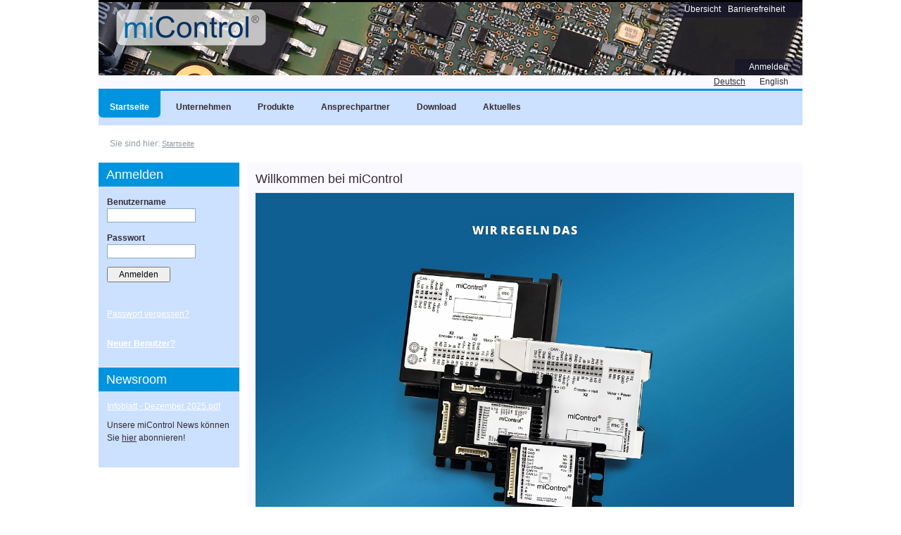

--- FILE ---
content_type: text/html;charset=utf-8
request_url: https://micontrol.de/de?set_language=de
body_size: 5072
content:
<!DOCTYPE html>
<html xmlns="http://www.w3.org/1999/xhtml" lang="en" xml:lang="en"><head><meta http-equiv="Content-Type" content="text/html; charset=utf-8" /><meta name="generator" content="Plone - http://plone.org" /><meta name="viewport" content="width=device-width" /><base href="https://micontrol.de/de/copy_of_willkommen-bei-micontrol_default" /><title>Willkommen bei miControl  — Deutsch</title><link rel="canonical" href="https://micontrol.de/de" /><link rel="apple-touch-icon" href="https://micontrol.de/touch_icon.png" /><link rel="search" href="https://micontrol.de/de/@@search" title="Website durchsuchen" /><style type="text/css" media="all">@import url(https://micontrol.de/portal_css/Sunburst%20Theme/resourcejquery-cachekey-18d8314833de38dc145f4f563a47c93b.css);</style><style type="text/css" media="screen">@import url(https://micontrol.de/portal_css/Sunburst%20Theme/kuputabs-cachekey-5fed50d2dbd46a8e66de270b13d94893.css);</style><style type="text/css" media="all">@import url(https://micontrol.de/portal_css/Sunburst%20Theme/faceted_view-cachekey-918e3d3b53063f59ebf90921018b4281.css);</style><style type="text/css">@import url(https://micontrol.de/portal_css/Sunburst%20Theme/resourcedrop_down-cachekey-088d9893f17a7aaee20603f2f9038436.css);</style><script type="text/javascript" src="https://micontrol.de/portal_javascripts/Sunburst%20Theme/resourceplone.app.jquery-cachekey-ab075240a79ecdeb89611746ab735065.js"></script><script type="text/javascript" src="https://micontrol.de/portal_javascripts/Sunburst%20Theme/sarissa-cachekey-391c2fb7bb95c41a5ee20be38f32b365.js"></script><script type="text/javascript" src="https://micontrol.de/portal_javascripts/Sunburst%20Theme/kuputabs.js"></script><script type="text/javascript" src="https://micontrol.de/portal_javascripts/Sunburst%20Theme/collective.js.jqueryui.custom.min-cachekey-050ea14c8cb8c53ac477f3d060db94cb.js"></script><script type="text/javascript" src="https://micontrol.de/portal_javascripts/Sunburst%20Theme/faceted_view-cachekey-ee31dff7e34f83baac1b79132051ac5d.js"></script><script type="text/javascript">
        jQuery(function($){
            if (typeof($.datepicker) != "undefined"){
              $.datepicker.setDefaults(
                jQuery.extend($.datepicker.regional['de'],
                {dateFormat: 'dd.mm.yy'}));
            }
        });
        </script><link rel="stylesheet" type="text/css" href="/++theme++sunrain/css/rain.css" /><link rel="shortcut icon" type="image/x-icon" href="/++theme++sunrain/images/favicon.ico" /><!--[if lte IE 7]>
       <link rel="stylesheet" href="/++theme++sunrain/css/IEFixes.css" media="all" type="text/css" />
      <![endif]--><style type="text/css" media="screen">
  #portal-header {
    background-image:url(https://micontrol.de/topimage);
    }
</style><link rel="stylesheet" type="text/css" media="all" href="https://micontrol.de/portal_css/Sunburst%20Theme/ploneCustom-cachekey-f8d25441828cf41f72a45965063736f8.css" /></head><body class="sunrain template-document_view portaltype-document site-de section-copy_of_willkommen-bei-micontrol_default icons-on userrole-anonymous" dir="ltr"><div id="visual-portal-wrapper">

     <div id="portal-top" class="row">

         <div id="portal-header"><p class="hiddenStructure">
  <a accesskey="2" href="https://micontrol.de/de?set_language=de#content">Direkt zum Inhalt</a> |

  <a accesskey="6" href="https://micontrol.de/de?set_language=de#portal-globalnav">Direkt zur Navigation</a>
</p>

              <div id="portal-searchbox">
<!--
    <form id="searchGadget_form"
          action="@@search"
          tal:attributes="action string:${navigation_root_url}/@@search;
                          id string:${search_input_id}_form;">

        <div class="LSBox">
        <label class="hiddenStructure"
               tal:attributes="for search_input_id"
               i18n:translate="text_search">Search Site</label>

        <input name="SearchableText"
               type="text"
               size="18"
               value=""
               title="Search Site"
               placeholder="Search Site"
               accesskey="4"
               i18n:attributes="title title_search_site;
                                placeholder title_search_site"
               tal:attributes="value request/form/SearchableText|nothing;
                               id search_input_id"
               class="searchField" />

        <input class="searchButton"
               type="submit"
               value="Search"
               i18n:attributes="value label_search;" />

        <div class="searchSection">
            <input id="searchbox_currentfolder_only"
                   class="noborder"
                   type="checkbox"
                   name="path"
                   tal:attributes="value view/folder_path;
                                   checked request/form/path|nothing"
                   />
            <label for="searchbox_currentfolder_only"
                   i18n:translate="label_searchbox_currentfolder_only"
                   style="cursor: pointer">
                only in current section
            </label>
        </div>

        <div class="LSResult" id="LSResult"><div class="LSShadow" id="LSShadow"></div></div>
        </div>
    </form>

    <div id="portal-advanced-search"
         class="hiddenStructure">
        <a href="#"
           tal:attributes="href string:${navigation_root_url}/@@search"
           i18n:translate="label_advanced_search"
           accesskey="5">
            Advanced Search&hellip;
        </a>
    </div>
-->
</div>




          <ul id="portal-siteactions"><li id="siteaction-sitemap"><a href="https://micontrol.de/de/sitemap" accesskey="3" title="Übersicht">Übersicht</a></li>
    <li id="siteaction-accessibility"><a href="https://micontrol.de/de/accessibility-info" accesskey="0" title="Barrierefreiheit">Barrierefreiheit</a></li>
</ul><a id="portal-logo" title="Deutsch" accesskey="1" href="https://micontrol.de/de">
    <img src="https://micontrol.de/logo.png" alt="miControl® Portal" title="miControl® Portal" height="52" width="213" /></a>

            <span id="portal-slogan"></span>

          <div id="portal-personaltools-wrapper">

<p class="hiddenStructure">Benutzerspezifische Werkzeuge</p>



<ul class="actionMenu deactivated" id="portal-personaltools"><li id="anon-personalbar">
    
        <a href="https://micontrol.de/de/login" id="personaltools-login">Anmelden</a>
    
  </li>
</ul></div>

          <div class="themeComment visualNoPrint"> This is SunRain Plone Theme2</div>

        </div>

          <ul id="portal-languageselector"><li class="language-en">
        <a href="https://micontrol.de/en?set_language=en" title="English">English</a>
    </li>
    
    
    <li class="currentLanguage language-de">
        <a href="https://micontrol.de/de?set_language=de" title="Deutsch">Deutsch</a>
    </li>
    
</ul><p class="hiddenStructure">Sektionen</p><ul id="theme-globalnav"><li class="selected" id="portaltab-index_html-level1"><a href="https://micontrol.de/de" title=""><span>Startseite</span></a></li><li class="plain" id="portaltab-ueber-uns-level1"><a href="https://micontrol.de/de/ueber-uns" class="hasChildrens" title=""><span>Unternehmen</span></a><ul class="globalSectionsLevel1"><li class="plain" id="portaltab-philosophie-level2"><a href="https://micontrol.de/de/ueber-uns/philosophie" title=""><span>Philosophie</span></a></li><li class="plain" id="portaltab-news-level2"><a href="https://micontrol.de/de/ueber-uns/news" title=""><span>miControl Info- &amp; News</span></a></li><li class="plain" id="portaltab-info_news_archive-level2"><a href="https://micontrol.de/de/ueber-uns/info_news_archive" title=""><span>Info- &amp; News-Archiv</span></a></li><li class="plain" id="portaltab-galerie-level2"><a href="https://micontrol.de/de/ueber-uns/galerie" title=""><span>Galerie</span></a></li></ul></li><li class="plain" id="portaltab-products-level1"><a href="https://micontrol.de/de/products" class="hasChildrens" title="Beinhaltet die miControl-Produkte"><span>Produkte</span></a><ul class="globalSectionsLevel1"><li class="plain" id="portaltab-deviceoverview-level2"><a href="https://micontrol.de/de/products/deviceoverview" title=""><span>Geräteübersicht</span></a></li><li class="plain" id="portaltab-copy2_of_deviceoverview-level2"><a href="https://micontrol.de/de/products/copy2_of_deviceoverview" title=""><span>Produktübersicht</span></a></li><li class="plain" id="portaltab-produktsuche-level2"><a href="../../de/product_search" title=""><span>Produktsuche</span></a></li><li class="plain" id="portaltab-antriebsregler-level2"><a href="https://micontrol.de/de/products/antriebsregler" title=""><span>Antriebsregler</span></a></li><li class="plain" id="portaltab-bremschopper-level2"><a href="../../de/products/overviews/deviceoverview_mcer-lx" title=""><span>Bremschopper</span></a></li><li class="plain" id="portaltab-i-o-module-level2"><a href="../../de/products/overviews/deviceoverview_mcio" title=""><span>I/O-Module</span></a></li><li class="plain" id="portaltab-gateways-level2"><a href="../../de/products/overviews/deviceoverview_mican" title=""><span>Gateways</span></a></li></ul></li><li class="plain" id="portaltab-ansprechpartner-level1"><a href="https://micontrol.de/de/ansprechpartner" class="hasChildrens" title=""><span>Ansprechpartner</span></a><ul class="globalSectionsLevel1"><li class="plain" id="portaltab-micontrol-level2"><a href="https://micontrol.de/de/ansprechpartner/micontrol" title=""><span>miControl GmbH</span></a></li><li class="plain" id="portaltab-ausland-level2"><a href="https://micontrol.de/de/ansprechpartner/ausland" title=""><span>Vertriebspartner Ausland</span></a></li></ul></li><li class="plain" id="portaltab-download-level1"><a href="https://micontrol.de/de/download" class="hasChildrens" title=""><span>Download</span></a><ul class="globalSectionsLevel1"><li class="plain" id="portaltab-support-form-info-level2"><a href="https://micontrol.de/de/download/support-form-info" title="Bitte vor Anfragen ausfüllen"><span>Supportanfrageformular</span></a></li><li class="plain" id="portaltab-remote-support-level2"><a href="https://micontrol.de/de/download/remote-support" title=""><span>Remote Support</span></a></li><li class="plain" id="portaltab-videos-level2"><a href="https://micontrol.de/de/download/videos" title=""><span>Videos</span></a></li><li class="plain" id="portaltab-Sicherheitshandbuch_version_16-level2"><a href="https://micontrol.de/de/download/Sicherheitshandbuch_version_16/view" title="Version 16"><span>Sicherheitshandbuch für Safe Torque Off (STO) </span></a></li><li class="plain" id="portaltab-zertifikate-seite-level2"><a href="https://micontrol.de/de/download/zertifikate-seite" title=""><span>Zertifikate</span></a></li></ul></li><li class="plain" id="portaltab-aktuelles-level1"><a href="https://micontrol.de/de/aktuelles" title=""><span>Aktuelles</span></a></li></ul><dl id="subscribe-links"><dd class="subsribeWrapper">
              </dd>
          </dl><div id="portal-breadcrumbs">

    <span id="breadcrumbs-you-are-here">Sie sind hier:</span>
    <span id="breadcrumbs-home">
        <a href="https://micontrol.de/de">Startseite</a>
        
    </span>

</div>

    </div>

      <div id="portal-columns" class="row">

            <div id="portal-column-content" class="cell width-3:4 position-1:4">

            <div id="viewlet-above-content">
</div>

            
                

                    

                    

    <dl class="portalMessage info" id="kssPortalMessage" style="display:none"><dt>Info</dt>
        <dd></dd>
    </dl><div id="content">

                            

                            

                             <div id="viewlet-above-content-title"></div>
                             
                                 
                                 
            
                <h1 id="parent-fieldname-title" class="documentFirstHeading">
                    Willkommen bei miControl 
                </h1>
            
            
        
                             
                             <div id="viewlet-below-content-title"></div>

                             
                                 
                                 
            
                
            
            
        
                             

                             <div id="viewlet-above-content-body">

</div>
                             <div id="content-core">
                                 
    
        
        <div class="" id="parent-fieldname-text-ff768267b8234f20b78e1a3c7a7d0d0c">
            <div align="center"><img src="https://micontrol.de/mc_files/images/icons/main_splash_de.jpg" alt="miccontrol main de.png" class="image-inline" title="main_splash_de.jpg" /></div>
            
        </div>
    
    

                             </div>
                             <div id="viewlet-below-content-body">




    <div class="visualClear"><!-- --></div>

    <div class="documentActions">
        

            <p class="hiddenStructure">Artikelaktionen</p>

            <ul><li id="document-action-print">
                      <a href="javascript:this.print();" title="">Drucken</a>
                  </li>
            </ul></div>

</div>

                            
                        </div>
                    

                    
                
            

            <div id="viewlet-below-content">



</div>
        </div>

                <div id="portal-column-one" class="cell width-1:4 position-0">
            
                
<div class="portletWrapper" data-portlethash="706c6f6e652e6c656674636f6c756d6e0a636f6e746578740a2f6d69436f6e74726f6c2f64652f636f70795f6f665f77696c6c6b6f6d6d656e2d6265692d6d69636f6e74726f6c5f64656661756c740a6c6162656c5f6c6f675f696e" id="portletwrapper-706c6f6e652e6c656674636f6c756d6e0a636f6e746578740a2f6d69436f6e74726f6c2f64652f636f70795f6f665f77696c6c6b6f6d6d656e2d6265692d6d69636f6e74726f6c5f64656661756c740a6c6162656c5f6c6f675f696e">

<dl class="portlet portletLogin"><dt class="portletHeader">
        <span class="portletTopLeft"></span>
        <a href="https://micontrol.de/login_form" class="tile">Anmelden</a>
        <span class="portletTopRight"></span>
    </dt>

    <dd class="portletItem odd">
        <form action="https://micontrol.de/login_form" id="loginform" method="post">

            <div>
                <input type="hidden" name="form.submitted" value="1" /><input type="hidden" name="came_from" value="https://micontrol.de/de?set_language=de" /><input type="hidden" name="js_enabled" id="js_enabled" value="0" /><input type="hidden" name="cookies_enabled" id="cookies_enabled" value="" /><input type="hidden" name="login_name" id="login_name" value="" /><input type="hidden" name="pwd_empty" id="pwd_empty" value="0" /></div>

            <div class="field">

              
                <label for="__ac_name">Benutzername</label>
                <br /><input type="text" size="10" alt="Benutzername" name="__ac_name" value="" id="__ac_name" /></div>

            <div class="field">
                <label for="__ac_password">Passwort</label>
                <br /><input type="password" size="10" alt="Passwort" name="__ac_password" id="__ac_password" /></div>

            <div class="cookiesMessage portalMessage" style="display:none">Die Verwendung von Cookies ist nicht erlaubt. Sie müssen Cookies erlauben, bevor Sie sich anmelden können.</div>

            <div class="formControls">

                <input class="context" type="submit" name="submit" value="Anmelden" alt="Anmelden" /></div>
        </form>
    </dd>

    <dd class="portletItem even">
        <a href="https://micontrol.de/mail_password_form" class="tile">
           <img src="https://micontrol.de/info_icon.png" alt="" title="" height="16" width="16" />
           Passwort vergessen?
        </a>
    </dd>

    <dd class="portletItem even">
               <strong>
                  <a href="./download/Registrierungsinfo">Neuer Benutzer?</a>
                  
               </strong>
    </dd>

    
</dl></div>

<div class="portletWrapper" data-portlethash="706c6f6e652e6c656674636f6c756d6e0a636f6e746578740a2f6d69436f6e74726f6c2f64652f636f70795f6f665f77696c6c6b6f6d6d656e2d6265692d6d69636f6e74726f6c5f64656661756c740a706f72746c65745f737461746963" id="[base64]">
<dl class="portlet portletStaticText portlet-static-newsroom"><dt class="portletHeader">
        <span class="portletTopLeft"></span>
        <span>
           Newsroom
        </span>
        <span class="portletTopRight"></span>
    </dt>

    <dd class="portletItem odd">
        <p><span><span><a title="" href="https://micontrol.de/de/ueber-uns/news_archiv/infoblatt_dezember_2025" class="internal-link" target="_self">Infoblatt - Dezember 2025.pdf</a></span></span></p>
<p>Unsere miControl News können Sie <a style="color: #332c34; " href="https://micontrol.de/de/de/ueber-uns/news"><span>hier</span></a> abonnieren!</p>
        
            <span class="portletBottomLeft"></span>
            <span class="portletBottomRight"></span>
        
    </dd>
    
    

</dl></div>




            
        </div>


                
     </div>

    <div id="portal-footer-wrapper" class="row">
        <div class="cell width-full position-0">
            <div id="portal-footer" style="border-top: 0px !important; margin: 0px !important;">
  <style>
  .theme-globalnav {
    float: left;
    width: 100%;
    display: block;
    position: relative;
    font-weight: bold;
    background-color: #cce0ff;
    border-top: 3px solid #0094de;
    clear: both;
    padding: 0 0 11px 0;
    white-space: normal;
    margin: 0px 0px 5px 0px;
  }
  .theme-globalnav > li {
    display: inline-block;
    margin: 0 0.5em 0 0;
    position: relative;
    white-space: nowrap;
  }
  .theme-globalnav li:hover a {
    color: #ffffff;
    background-color: #0094de;
  }
  .theme-globalnav li a {
    color: #332c34;
    display: inline-block;
    padding: 16px 16px 8px 16px;
    position: relative;
    -moz-border-radius: 0 0 6px 6px;
    -webkit-border-radius: 0 0 6px 6px;
    border-radius: 0 0 6px 6px;
    text-decoration: none;
  }
  </style><ul class="theme-globalnav"><li class="plain portaltab"><a title="" href="https://micontrol.de/de/anfahrt"><span>Anreise</span></a></li>
    <li class="plain portaltab"><a title="" href="https://micontrol.de/de/jobs"><span>Jobs &amp; Karriere</span></a></li>
	
    <li class="plain portaltab"><a title="" href="https://micontrol.de/de/impressum"><span>Impressum</span></a></li>
    
	
    <li class="plain portaltab"><a title="" href="https://micontrol.de/de/datenschutzerklaerung"><span>Datenschutzerklärung</span></a></li>
    

    <li class="plain portaltab"><a title="" href="https://micontrol.de/de/electronics-disposal"><span>Elektroentsorgung</span></a></li>
  </ul><div style="margin: 10px; 0px;">
    
    <acronym title="Copyright">Copyright ©</acronym> 1997 - 2026 by the
    <a href="http://www.miControl.de">
    <b><span style="color: rgb(23, 97, 171);">mi</span><span style="color: rgb(0, 15, 117);">Control</span></b><sup style="color: rgb(122, 125, 128);">®</sup></a>
  </div>
</div>

</div>
    </div>
   </div></body></html>

--- FILE ---
content_type: text/css; charset=utf-8
request_url: https://micontrol.de/++theme++sunrain/css/rain.css
body_size: 10714
content:
@media screen {

/*---------- RESET ----------*/
body,div,dl,dt,dd,ul,ol,li,h1,h2,h3,h4,h5,h6,pre,form,fieldset,textarea,p,blockquote,th,td { 
  margin:0;
  padding:0;
  }
table {
  border-collapse:collapse;
  border-spacing:0;
  }
fieldset,img { 
  border:0;
  }
address,caption,cite,code,dfn,em,strong,th,var {
  font-style:normal;
  font-weight:normal;
  }
ol,ul {
  list-style:none;
  }
caption,th {
  text-align:left;
  }
h1,h2,h3,h4,h5,h6 {
  font-size:100%;
  font-weight:normal;
  }
q:before,q:after {
  content:'';
  }
abbr,acronym {
  border:0;
  }

/*---------- LAYOUT ----------*/
div.row {
  float: left;
  width: 100%;
  display: block;
  position: relative;
}
div.cell {
  position: relative;
  float: left;
  left: 100%;
}

/*----- WIDTH CLASSES. -----*/
/*----- For a given cell width -----*/ 
div.width-1  { width:  5.3125% }
div.width-2  { width: 11.625% }
div.width-3  { width: 17.9375% }
div.width-4  { width: 24.25% }
div.width-5  { width: 30.5625% }
div.width-6  { width: 36.875% }
div.width-7  { width: 43.1875% }
div.width-8  { width: 49.5% }
div.width-9  { width: 55.8125% }
div.width-10 { width: 62.125% }
div.width-11 { width: 68.4375% }
div.width-12 { width: 74.75% }
div.width-13 { width: 81.0625% }
div.width-14 { width: 87.375% }
div.width-15 { width: 93.6875% }
div.width-16 { width: 100% }

/*----- Positioning classes -----*/ 
div.position-0  { margin-left: -100% }
div.position-1  { margin-left: -93.75% }
div.position-2  { margin-left: -87.5%  }
div.position-3  { margin-left: -81.08% }
div.position-4  { margin-left: -74.75% }
div.position-5  { margin-left: -68.5% }
div.position-6  { margin-left: -62.1% }
div.position-7  { margin-left: -55.9% }
div.position-8  { margin-left: -49.45% }
div.position-9  { margin-left: -43.18% }
div.position-10 { margin-left: -36.87% }
div.position-11 { margin-left: -30.56% }
div.position-12 { margin-left: -24.24% }
div.position-13 { margin-left: -17.93% }
div.position-14 { margin-left: -11.62% }
div.position-15 { margin-left:  -5.31% }

/* Convenience classes — ¼, ½, ¾ widths and ¼, ½, ¾ positions. 
   Not strictly necessary. */
div.width-1\3a 2 { width:    49.5% } /* .width-1:2 */
div.width-1\3a 4 { width:    24.3% } /* .width-1:4 */
div.width-3\3a 4 { width:    74.7% } /* .width-3:4 */
div.position-1\3a 4 {margin-left:    -74.65% } /* .position-1:4 */
div.position-1\3a 2 {margin-left:    -49.45% } /* .position-1:2 */
div.position-3\3a 4 {margin-left:    -24.25% } /* .position-3:4 */


/* Special classes for ?, ? widths and ?, ? positions. 
These do not strictly conform to the grid, but are useful for certain layouts. */
div.width-1\3a 3 { width: 32.66%; } /* .width-1:3 */
div.width-2\3a 3 { width: 66.4%; } /* .width-2:3 */
div.position-1\3a 3 {margin-left: -66.35%;} /* .position-1:3 */
div.position-2\3a 3 {margin-left: -32.65%;} /* .position-2:3 */

/* Full/leftmost are useful synonyms for full width and leftmost positioning */
div.position-leftmost  { margin-left: -100%   }
div.width-full { width: 100% }

/* Define classes for 1/5ths and 1/6ths widths and positions. */
div.width-1\3a 5 { width:    19.2%; } /* .width-1:5 */
div.position-1\3a 5 {margin-left:    -79.8%;} /* .position-1:5 */
div.position-2\3a 5 {margin-left:    -59.6%;} /* .position-2:5 */
div.position-3\3a 5 {margin-left:    -39.4%;} /* .position-3:5 */
div.position-4\3a 5 {margin-left:    -19.15%;} /* .position-4:5 */

div.width-1\3a 6 { width:    15.8333%; } /* .width-1:6 */
div.position-1\3a 6 {margin-left:    -83.16%;} /* .position-1:6 */
div.position-5\3a 6 {margin-left:    -15.83%;} /* .position-5:6 */

/*---------- PORTAL COLUMNS ----------=*/
#portal-column-content.position-0 {
  margin-left:-100%;
  }
#portal-column-content.width-1\3a 2 {
  width:52.8%;
  }
#portal-column-content.position-1\3a 4 {
  margin-left:-78.9%;
  }
#portal-column-content.width-3\3a 4 {
  width:78.9%;
  }
#portal-column-content.width-3\3a 4.position-0 {
  width:73.9%;
  }
#portal-column-one {
  margin-left:-100%;
  width:20%;
  }
#portal-column-two {
  margin-left:-25%;
  width:25%;
  }
.cell.red {
  background-color: #CCCCCC;
    padding: 1em 0;
    text-align: center;
  }
.grid-background .row {
  margin-bottom: 1em;
  }
/*---------- PORTAL CONTENT ----------*/
body {
  background-color:#fff;
  color:#332c34;
  font:75% Tahoma,Geneva,sans-serif;
  }
a:link {
  color:#0094de;
  }
a:visited {
  color:#a297e0;
  }
p {
  line-height:1.5em;
  margin:0 0 0.75em;
  }
ol {
  list-style-type:decimal;
  margin:0 0 18px 27px;
  }
img {
  vertical-align:text-bottom;
  }
#content img,
.portletStaticText img {
  height:auto;
  max-width:100%;
  width:auto; /*fix to IE8*/
  }
li {
  margin-bottom:0.5em;
  }
#content li ul,
#content li ol {
  margin-top:0;
  margin-bottom:0;
  }
dl {
  margin:0 0 1em;
  }
dt {
  font-weight:bold;
  }
dd {
  line-height:1.5em;
  margin:0 0 0.5em 27px;
  }
strong {
  font-weight:bold;
  }
pre {
  background-color:#222;
  color:#fff;
  font-size:12px;
  font-family:monospace;
  margin-bottom:1em;
  padding:1em;
  overflow-x:auto;
  }
#content {
  background-color:#f9f9ff;
  clear:both;
  line-height:1.5em;
  padding:1em 1em 2em;
  }
h1 {
  border-bottom:0;
  font-size:1.5em;
  line-height:1.23em;
  margin-bottom:0.5em;
  }
h2 {
  border-bottom:0;
  font-size:1.17em;
  line-height:1.27em;
  }
h3 {
  font-size:1.1em;
  line-height:1.25em;
  }
h4 {
  font-size:1em;
  line-height:1.2em;
  }
h5 {
  font-size:0.9em;
  line-height:1.15em;
  }
h6 {
  font-size:0.85em;
  line-height:1.1em;
  }
h2, h3, h4, h5, h6 {
  font-weight:bold;
  }
#content li a,
#content p a,
#content dd a {
  border:0;
  text-decoration:underline;
  }
#content .link-presentation {
  font-size:90%;
  }
#content ul li {
  background:url(../images/theme_rain/rain_sprite.png) no-repeat -989px -387px;
  line-height:1.0em;
  padding:6px 0 0 22px;
  }
.documentActions {
  background-color:#fff;
  margin:1em -1em -2em;
  padding:1.5em 0 2em 0;
  text-align:right;
  }
.template-folder_full_view .documentActions {
  margin:0 -1em;
  }
#content .documentActions ul {
  border-top:1px solid #ccd0d6;
  margin:2px 0 0;
  }
#content .documentActions li {
  background:#cce0ff;
  display:inline-block;
  margin:0 0 0 0.5em;
  padding:0 17px 3px;  
  }
.documentActions li a {
  color:#929aa6;
  }
li.formTab a.selected {
  background:#f0f2f2;
  }
li.formTab a:hover {
  background:#f0f2f2;
  }
.discussion {
  background-color:#fff;
  margin:1em -1em -2em;
  padding:1em;
  }
.documentEditable .discussion {
  margin:1em -0.9em -2em;
  }
.documentDescription {
  font-weight:bold;
  margin:0 0 1em;
  }
#content-history div.historyComment {
  background-color:transparent;
  }
.discreet {
  color:#76797c;
  }

/*----- Plone Elements -----*/
.visualHighlight {
  background-color:#ffb;
  }
.pullquote {
  border-left:6px solid silver;
  clear:right;
  color:#406398;
  float:right;
  font-size:1.17em;
  line-height:1.42em;
  margin:0 1em 1.5em 2.5em;
  padding-left:10px;
  width:35%;
  }
.callout {
  background-color:#e3e3e3;
  border-left:1em solid #ccc;
  padding:1em;
  }
.hiddenStructure {
  background:none;
  border:0;
  display:block;
  height:0.1em;
  margin:-0.1em 0 0 -0.1em;
  overflow:hidden;
  padding:0;
  position:absolute;
  width:1px;
  }
.visualClear {
  clear:both;
  }
  
/* Image alignment classes */
.image-left {
  clear:left;
  float:left;
  margin:0.5em 1em 0.5em 0;
  }
.image-right {
  clear:right;
  float:right;
  margin:0.5em 0 0.5em 1em;
  }
.image-inline {
  float:none;
  }
.image-caption {
  margin:0; 
  }
.newsImageContainer {
  float:right;
  margin:0 0 0.5em 1em;
  }
img.tileImage {
  border:1px solid #000;
  float:right;
  margin:0 0 0.5em 0.5em;
  }

/*----- Forms -----*/
input {
  font:1em Arial, Helvetica, sans-serif;
  vertical-align:middle;
  }
input[type="checkbox"],
input[type="radio"] {
  margin-right:3px;
  }
.label {
  font-weight:bold;
  }
label {
  font-weight:bold;
  vertical-align:middle;
  }
fieldset {
  border-top:1px solid #ccc;
  line-height:1.5em;
  margin:1em 0;
  padding:1em 0;
  }
.field {
  margin:0 0 1em;
  }
div.field.error {
  background-color:#fdc;
  border:1px solid red;
  margin:1em 0;
  padding:0.5em;
  }
.formControls {
  margin:1em 0;
  }
.formControls input {
  margin-right:4px;
  }
.context {
  margin-right:4px;
  padding:0 3px;
  }
.standalone {
  color:#332c34;
  margin-right:4px;
  padding:0 3px;
  }
.destructive {
  margin-right:4px;
  padding:0 3px;
  }
#visual-portal-wrapper {
  margin:0 auto;
  width:1000px;
  }
  
/*---------- PORTAL TOP ----------*/
#portal-top {
  border-top:3px solid #000;
  }
#portal-header {
  background:#28293c url(../images/theme_rain/rain_sprite.png) no-repeat 0 0;
  min-height:104px;
  position:relative;
  }
  
/*---------- PORTAL SITEACTIONS ----------*/
#portal-siteactions {
  background:url(../images/theme_rain/rain_sprite.png) no-repeat 0 -250px;
  float:right;
  line-height:1.25em;
  margin:0;
  padding:3px 20px 4px;
  }
#portal-siteactions li {
  display:inline;
  }
#portal-siteactions li a {
  border:0;
  color:#fff;
  margin-right:0.2em;
  padding:0.2em;
  text-decoration:none;
  text-transform:none;
  }
#portal-siteactions li a:hover {
  text-decoration:underline;
  }
  
/*---------- PORTAL SEARCHBOX ----------*/
#portal-searchbox {
  position:absolute;
  right:16px;
  top:33px;
  z-index:1;
  }
.LSBox {
  position:relative;
  }
.searchField {
  background:url(../images/home_sprite.png) no-repeat 0 0;
  border:0;
  font-size:1em;
  line-height:33px;
  height:33px;
  padding:0 6px 0 10px;
  vertical-align:top;
  width:242px;
  }
input.inputLabelActive {
  color:#76797c;
  }
#portal-searchbox .searchButton {
  background:url(../images/home_sprite.png) no-repeat 0 -33px;
  border:0;
  cursor:pointer;
  height:33px;
  padding:0 0 0 2px;
  text-indent:-9999px;
  width:44px;
  }
.searchSection {
  color:#fff;
  display:none;
  font-size:0.92em;
  margin:4px 11px 0;
  }
#portal-searchbox:hover .searchSection {
  display:block;
  }
.searchSection input {
  height:14px;
  margin-right:4px;
  vertical-align:middle;
  width:14px;
  }
.searchSection label {
  vertical-align:middle;
  }
.searchSection label:hover {
  color:#fff;
  }

/*---------- LIVESEARCH ----------*/
.LSResult {
  position:absolute;
  right:0;
  top:14px;
  z-index:1;
  }
.LSTable {
  margin: 0.5em 0;
  }
.LSRow {
  border:0;
  width:auto;
  }
.LSRow a {
  font-weight:bold;
  text-decoration:none;
  white-space:normal;
  }
.livesearchContainer {
  border:0;
  color:#76797c;
  left:0;
  margin:0;
  padding:0;
  width:396px;
  }
#portal-column-two .livesearchContainer {
  width:210px;
  }
#livesearchLegend {
  border:1px solid #d3d3d4;
  border-bottom:0;
  background-color:#fff;
  padding: 0.25em;
  position:relative;
  }
.LSIEFix {
  background-color:#fff;
  border:1px solid #d3d3d4;
  margin-top:-1px;
  padding:0.5em;
  }
.LSDescr {
  color:#76797c;
  font-size:85%;
  font-weight:normal;
  margin-left:2.5em;
  }

/*---------- PORTAL LOGO ----------*/
#portal-logo {
  display:inline-block;
  margin:0;
  text-decoration:none;
  vertical-align:middle;
  }
#portal-logo img {
  margin-left:25px;
  margin-top:10px;
  }

/*---------- PORTAL SLOGAN ----------*/
#portal-slogan {
  color:#ffffff;
  display:inline-block;
  font-family:Verdana,Geneva,sans-serif;
  font-size:1.67em;
  font-weight:bold;
  padding:0 0 0 90px;
  vertical-align:middle;
  width:370px;
  }

/*---------- LINGVO PLONE ----------*/
#portal-languageselector {
  background-color:#f9f9ff;
  float:right;
  font-size:12px;
  line-height:15px;
  margin:0;
  padding:2px 0;
  width:100%;
  }
#portal-languageselector li {
  float:right;
  margin:0;
  }
#portal-languageselector a {
  color:#332c34;
  margin-right:20px;
  text-decoration:none;
  }
#portal-languageselector a:hover {
  text-decoration:underline;
  }
#portal-languageselector .currentLanguage a {
  text-decoration:underline;
  }

/*---------- GLOBAL NAVIGATION ----------*/
#theme-globalnav {
  font-weight: bold;
  background-color:#cce0ff;
  border-top:3px solid #0094de;
  clear:both;
  padding:0 0 11px 0;
  white-space:normal;
  }
#theme-globalnav > li {
  display:inline-block;
  margin:0 0.5em 0 0;
  position:relative;
  white-space:nowrap;
  }
#theme-globalnav li a {
  color:#332c34;
  display:inline-block;
  padding:16px 16px 8px 16px;
  position:relative;
  -moz-border-radius:0 0 6px 6px;
  -webkit-border-radius:0 0 6px 6px;
  border-radius:0 0 6px 6px;
  text-decoration: none;
  }
#theme-globalnav li.selected a{
  color:#ffffff;
  background-color:#0094de;
  }

#theme-globalnav li:hover a {
  background-color:#0094de;
  }
#theme-globalnav:hover li.selected a {
  color:#332c34;
  background-color:transparent;
  }
#theme-globalnav:hover li:hover a {
  color:#FFFFFF;
  background-color:#0094de;
  }
.themeComment {
  left:-9999px;
  position:absolute;
  }
#theme-globalnav li:hover > a.hasChildrens {
  -moz-border-radius:0;
  -webkit-border-radius:0;
  border-radius:0;
  }

/*----- DropDown -----*/
#theme-globalnav li ul {
  font-weight: normal;
  -moz-border-radius:0 6px 6px 6px;
  -webkit-border-radius:0 6px 6px 6px;
  border-radius:0 6px 6px 6px;
  background-color:#0094de;
  display:none;
  left:0;
  padding:5px 0 8px;
  position:absolute;
  top:100%;
  width:174px;
  z-index:10;
  }
#theme-globalnav li:hover > ul {
  display:block;
  }
#theme-globalnav ul li {
  margin:0 -1px 0 0;
  padding-right:1px;
  position:relative;
  }
#theme-globalnav ul li a {
  color:#fff;
  display:block;
  padding:5px 16px;
  white-space:normal;
  }
#theme-globalnav:hover ul li:hover > a {
  background-color:#291973;
  -moz-border-radius:0;
  -webkit-border-radius:0;
  border-radius:0;
  }
#theme-globalnav ul li a span {
  line-height:1.1em;
  }
#theme-globalnav li ul ul {
  -moz-border-radius:6px;
  -webkit-border-radius:6px;
  border-radius:6px;
  left:175px;
  top:-5px;
  }
#theme-globalnav ul li a.hasChildrens {
  background:url(../images/home_sprite.png) no-repeat 160px -233px;
  }
#theme-globalnav ul li:hover > a.hasChildrens {
  background:url(../images/home_sprite.png) no-repeat 160px -109px #f3553b;
  }

/*---------- PORTAL PERSONAL TOOLS ----------*/
#portal-personaltools-wrapper {
  bottom:0;
  position:absolute;
  right:0;
  }
#portal-personaltools {
  background:transparent url(../images/theme_rain/rain_sprite.png) no-repeat 0 -250px;
  padding:1px 20px 2px;
  }
#portal-personaltools .actionMenuHeader a {
  text-decoration:underline;
  }
#portal-personaltools .actionMenuContent {
  background-color:#cce0ff;
  border:1px solid #332c34;
  padding:0;
  right:0;
  }
#portal-personaltools li {
  margin:0;
  }
#portal-personaltools .actionMenuContent a {
  color:#332c34;
  line-height:1.5em;
  margin:0;
  padding:0.2em 0.5em;
  }
#portal-personaltools li a:hover {
  background-color:#0094de;
  color:#fff;
  opacity:0.9;
  text-decoration:underline;
  }
#portal-personaltools #anon-personalbar a {
  display:inline;
  }
#portal-personaltools #anon-personalbar #personaltools-join {
  padding-left:2em;
  }
#portal-personaltools #anon-personalbar a:hover {
  background-color:transparent;
  }

/*---------- PORTAL BREAD CRUMBS ----------*/
#portal-breadcrumbs {
  font-size:0.92em;
  line-height:1.6em;
  padding:18px 16px;
  }
#portal-breadcrumbs a {
  color:#929aa6;
  }
#breadcrumbs-you-are-here {
  color:#929aa6;
  font-size:1.09em;
  }
.breadcrumbSeparator {
  color:#929aa6;
  }

/*---------- PORTAL SUBSCRIBE LINKS ----------*/
#subscribe-links {
  float:right;
  margin:0 5px 0 10px;
  padding:2px 0;
  }
.subsribeWrapper {
  margin:0;
  text-align:right;
  }
.subsribeItem {
  display:inline;
  font-size:1.50em;
  }

/*---------- PORTAL FOOTER ----------*/
#portal-footer {
  border-top:30px solid #cce0ff;
  clear:both;
  line-height:1.2em;
  margin:2em 0 1em;
  padding:1em 0 0;
  text-align:center;
  }
#portal-footer p {
  margin:0.25em 0;
  }
#portal-footer a {
  text-decoration:none;
  }

/*---------- PORTAL COLOPHON ----------*/
#portal-colophon {
  color:#666;
  margin:0 0 1em;
  padding:0 0 1em;
  text-align:center;
  }
#portal-colophon a {
  border-bottom:1px solid #ccc;
  color:#666;
  text-decoration:none;
  }
.credits {
  display:inline;
  padding-right:0.2em;
  }
.colophonWrapper {
  display:inline-block;
  }

/*---------- GENERAL PORTLETS PROPERTIES ----------*/
.portlet {
  background-color:#cce0ff;
  border-bottom:1px solid #fff;
  margin:0;
  padding-bottom:1em;
  }
.portlet a {
  color:#ffffff;
  }
.portletHeader {
  background-color:#0094de;
  color: #ffffff;
  font-size:1.5em;
  font-weight:normal;
  line-height:1.6em;
  padding:3px 11px;
  }
.portletHeader a,
.managedPortlet .portletHeader a {
  text-decoration:none;
  }
.portletItem {
  margin:0;
  padding:1em;
  }
.portletFooter {
  padding:0.25em 1em;
  text-align:right;
  }
.portletItem a:visited,
.portletFooter a:visited,
a:visited .portletItemDetails {
  color:#a297e0;
  }
.portlet a.tile {
  display:block;
  }
.portletItemDetails {
  display:block;
  text-align:right;
  }

/*---------- MANAGE PORTLETS ----------*/
.managedPortlet {
  margin:0.8em 0;
  }
.blockedPortlet .portletHeader {
  border:1px dashed #ddd;
  margin:-1px;
  background:none !important;
  }
.blockedPortlet .portletHeader a {
  color:#666;
  }
.blockedPortlet .portletBlockedMessage {
  color:white;
  display:inline;
  }
div.portletAssignments div.portletHeader {
  font-size:1.2em;
  line-height:1em;
  padding:0.42em 1em;
  }
.managedPortletActions {
  float:right;
  }
div.portletAssignments .managedPortletActions form {
  display:inline;
  }
div.portletAssignments .managedPortletActions a,
div.portletAssignments .managedPortletActions button {
  background-color:transparent;
  border:none;
  cursor:pointer;
  margin:0;
  padding:0;
  }
div.managePortletsLink,
a.managePortletsFallback {
  font-size:85%;
  margin-top:1em;
  }

/*---------- portlet Green and Grey Items ----------*/
div.portletGreenItem {
  background-color:#acc755;
  border-bottom:1px solid #fff;
  color:#fff;
  font-size:1.17em;
  padding:23px 38px 19px 14px;
  position:relative;
  }
div.portletGreyItem .image-left,
div.portletGreenItem .image-left {
  margin-top:0;
  }
div.portletGreenItem a.portletLinkItem,
div.portletGreyItem a.portletLinkItem {
  bottom:0;
  padding:2px 10px;
  position:absolute;
  right:0;
  text-decoration:underline;
  }
div.portletGreenItem a {
  color:#fff !important;
  }
div.portletGreenItem a.portletLinkItem {
  background-color:#c7d98d;
  font-size:0.79em;
  }
div.portletGreyItem {
  background-color:#929aa6;
  border-bottom:1px solid #fff;
  color:#fffdc1;
  font-size:0.92em;
  padding:11px 11px 25px;
  position:relative;
  }
div.portletGreyItem a {
  color:#fff !important;
  }
div.portletGreyItem a.portletLinkItem {
  background-color:#b6bbc3;
  }

/*---------- PORTLET STATIC TEXT ----------*/
.portletStaticText ul li {
  background:url(../images/theme_rain/rain_sprite.png) no-repeat -989px -382px;
  padding:0.5em 0 0 1.5em;
  }

/*---------- PORTLET NAVIGATION ----------*/
.portletNavigationTree dt.hiddenStructure {
  background:transparent;
  padding:0;
  }
.portletNavigationTree .portletItem {
  padding:0;
  }
.navTreeItem {
  margin:0;
  }
.navTreeItem a {
  background:transparent !important;
  border-bottom: 1px solid #f5f5f7;
  color:#332c34 !important;
  display:block !important;
  font-size:1.17em;
  line-height:1.28em;
  padding:5px 30px;
  text-decoration:none;
  }
.navTreeItem a:hover {
  background-color:#0094de !important;
  color: #ffffff !important;
  }
.navTreeItem a img,
.portletRecent a img {
  display:none;
  }
.navTreeCurrentItem {
  color: #ffffff !important;
  }

/* Second Level */
.portletItem .navTreeLevel1 {
  background-color:#cce0ff;
  }
.portletItem .navTreeLevel1 .navTreeItem a  {
  font-size:1em;
  line-height:1.5em;
  padding-left:41px;
  }
.portletItem .navTreeLevel1 .navTreeItem a:hover  {
  background-color:#0094de !important;
  color: #ffffff !important;
  }
.portletItem .navTreeLevel1 .navTreeCurrentItem {
  background-color:#cce0ff !important;
  }

/* Third Level */
.portletItem .navTreeLevel2 .navTreeItem a {
  padding-left:54px;
  }
.portletItem .navTreeLevel3 .navTreeItem a {
  padding-left:67px;
  }

/* Site Map */
#portal-sitemap .navTreeItem div a {
  border:1px solid #cce0ff;
  padding:5px;
  text-decoration:none;
  }
#portal-sitemap .navTreeItem ul {
  margin:5px 0;
  }
#portal-sitemap li {
  background:transparent !important;
  }
#portal-sitemap a:hover {
  background-color:#ccd0d6 !important;
  color:#332c34 !important;
  }

/*---------- PORTLET CALENDAR ----------*/
dl.portlet.portletCalendar dt {
  text-align:center;
  }
dl.portlet.portletCalendar a {
  text-decoration:none;
 }
.ploneCalendar .weekdays th {
  background-color:#ccd0d6;
  border-color:#888;
  border-style:solid none;
  border-width:1px;
  color:#332c34;
  text-align:center;
  padding:2px;
  font-weight:normal;
  }
.ploneCalendar .todaynoevent {
  border:2px solid #ffa500;
  border-collapse:collapse;
  }
.ploneCalendar td {
  background-color:#e5e7eb;
  padding:2px;
  text-align:center;
  width:14%;
  }
.ploneCalendar td a {
  color:#332c34;
  }
.dayPopup {
  background-color:#ffffe1;
  border:1px solid Black;
  padding:0.2em;
  position:absolute;
  visibility:hidden;
  width:12em;
  z-index:2;
  }
.date {
  font-weight:bold;
  }
dl.portlet.portletCalendar dd {
  padding:0;
  }
.ploneCalendar {
  border-collapse:collapse;
  border-spacing:0;
  width:100%;
  }
.ploneCalendar .event {
  background-color:#ccd0d6;
  font-weight:bold;
  }
.ploneCalendar .todayevent {
  background-color:#ccd0d6;
  border:2px solid #ffa500;
  font-weight:bold;
  }
.ploneCalendar .todaynoevent {
  border-collapse:collapse;
  border:2px solid #ffa500;
  }


/*---------- PORTLET SEARCH ----------*/
.portletSearch .LSBox {
  padding:0 4px 0 5px;
  }
.portletSearch .portlet-search-gadget,
.portletSearch .portlet-search-gadget-nols {
  background:#fff;
  border:1px solid #8cacbb;
  height:15px;
  margin:0 0 0 -5px;
  padding:2px 3px 3px;
  vertical-align:top;
  width:65%;
  }
.portletSearch .searchButton {
  background:#8cacbb;
  border:0;
  color:#fff;
  font-weight:bold;
  height:22px;
  margin:0 -4px 0 0;
  overflow:visible;
  padding:0 4px;
  vertical-align:top;
  width:35%;
  }
.portletSearch .LSResult {
  left:-12px;
  top:20px;
  }
#portal-column-two .portletSearch .livesearchContainer {
  width:250px;
  }
.portletSearch .livesearchContainer {
  left:-12px;
  width:200px;
  }

/*---------- PORTLET TAG CUMULUS ----------*/
.portletCumulusPortlet {
  padding:0;
  }
.portletCumulusPortlet .portletFooter {
  margin:0;
  padding:0;
  }

/*---------- PORTLET LOGIN ----------*/
.portletLogin input {
  padding:2px 15px;
  }
.portletLogin .field input {
  border:1px solid #8cacbb;
  padding:2px;
  width:120px;
  }
.portletLogin img {
  display:none;
  }

/*---------- PORTLET WEB BLOG ----------*/
.portletWeblogAuthors a {
  text-decoration:none;
  }
.portletWeblogArchive a {
  border:0 !important;
  }
.portletWeblogArchive a:hover {
  border:0 !important;
  }
.portletQuillsLinks dd {
  margin:0;
  padding:0.5em;
  }

/*---------- PORTAL WEBLOG ----------*/
.portaltype-weblog #content {
  padding:1em 16px 0 !important;
  }
.portaltype-weblog .listingBar,
.portaltype-weblog .documentActions {
  margin:0 -16px;
  }
#content-weblog .weblog-entry {
  margin-top:10px;
  margin-bottom:35px;
  }
#content-weblog .weblog-view-entry-title {
  font-size:1.5em;
  line-height:2em;
  }
#content-weblog .documentByLine {
  background:url(../images/posted-by.gif) no-repeat 13px 7px #e5e7eb;
  font-size:0.9em;
  line-height:1.2em;
  padding:10px 0 10px 35px;
  margin:0.5em -16px;
  }
#content-weblog .documentByLine a {
  color:#929aa6;
  font-weight:bold;
  }
#content .weblog-topics ul li {
  background:transparent;
  padding:0;
  }
#content-weblog .weblog-footer {
  background-color:#fff;
  padding:2px 0 22px 15px;
  margin:0.5em -16px 0;
  }
#content-weblog .weblog-footer a {
  background:url(../images/comments_ico.png) no-repeat 0 4px;
  color:#929aa6;
  font-size:0.9em;
  line-height:1.2em;
  padding:2px 0 2px 20px;
  text-decoration:underline !important;
  }

/*---------- COLLECTIVE BLOG VIEW ----------*/
.template-blog_view #content {
  padding:1em 16px 0;
  }
.template-blog_view .documentEditable #content {
  margin-bottom:0;
  }
.template-blog_view .listingBar {
  margin:0 -16px;
  }
#blog-listing .blog-item {
  padding:1em 0 0;
  position:relative;
  }
#blog-listing #parent-fieldname-text {
  padding-bottom:30px;
  }
#blog-listing #plone-document-byline {
  display:inline-block;
  background-color:#e5e7eb;
  font-size:0.9em;
  line-height:1.2em;
  margin:5px -15px;
  padding:10px 15px;
  width:100%;
  }
#blog-listing .documentAuthor {
  margin:0 5px 0 0;
  padding:2px 0 2px 25px;
  }
#blog-listing .documentAuthor {
  background:url(../images/posted-by.gif) no-repeat 0 0;
  }
#blog-listing #plone-document-byline span {
  float:left;
  }
#blog-listing .documentModified {
  padding: 2px 0;
  }
#blog-listing .documentModified span {
  padding:0 5px 0; 
  }
#blog-listing .documentAuthor a {
  color:#929aa6;
  font-weight:bold;
  }
#blog-listing .documentActions {
  min-height:23px;
  margin:0 -16px;
  padding:1px 16px 20px;
  }
#blog-listing .documentActions ul {
  border:0;
  }
#blog-listing .documentActions ul li {
  background:transparent;
  padding-left:22px;
  }
#blog-listing .documentActions ul #document-action-print {
  background:url(../images/printer_ico.png) no-repeat 0 4px;
  }
#blog-listing .documentActions ul li a {
  font-size:0.9em;
  line-height:1.2em;
  }
#blog-listing .comment-link {
  bottom:16px;
  position:absolute;
  }
#blog-listing .comment-link a {
  background:url(../images/comments_ico.png) no-repeat 0 4px;
  color:#0094de;
  font-size:0.9em;
  line-height:1.2em;
  padding:2px 0 2px 20px;
  }


/*----- Search -----*/
form.searchPage {
  text-align:left;
  }
input.searchPage {
  font-size:150% !important;
  }
form.searchPage input.searchButton {
  background:#ccd0d6;
  border:0;
  color:#332c34;
  cursor:pointer;
  height:29px;
  margin-left:1em;
  padding:0 15px;
  }
#search-results-bar a {
  color:#5981d2;
  }

/*----- template logged out -----*/
.template-logged_out #content {
  text-align:center;
  }
.template-logged_out #content .documentFirstHeading {
  background:transparent;
  font-size:2em;
  font-weight:bold;
  }
.template-logged_out #content .documentDescription {
  color:#666;
  font:bold 1.25em "Helvetica Neue",Arial,FreeSans,sans-serif;
  }
#login-form label {
  display:inline-block;
  margin-right:0.5em;
  padding-top:0.2em;
  text-align:right;
  width:10em;
  }
#login-form .formControls input {
  padding:1px 10px;
  }


/*----- Events -----*/
.eventDetails {
  clear:right;
  float:right;
  margin:0 0 0.5em 1em;
  }
#content .eventDetails {
  border:1px solid #ccc;
  margin-top:1em;
  width:22em;
  }
#content .eventDetails h2 {
  background-color:#ddd;
  font-size:100%;
  padding:0.5em 0.5em 0.5em 1em;
  }
#content .eventDetails .eventDetail {
  clear:both;
  }
#content .eventDetails .eventDetail h3,
#content .eventDetails .eventDetail div {
  padding:2%;
  }
#content .eventDetails .eventDetail h3 {
  float:left;
  font-size:100%;
  line-height:1.5em;
  text-align:right;
  width:37%;
  }
#content .eventDetails .eventDetail div {
  float:left;
  width:55%;
  }
.eventDetails a img + span {
  margin-left:0.4em;
  }

/*----- Search Results -----*/
.highlightedSearchTerm {
  background-color:#ff9;
  padding:0 2px;
  }

/*---------- EDITING ----------*/
.fieldRequired {
  color:#fff;
  }
.fieldRequired:before {
  color:#f00;
  content:"¦ ";
  }
.formPanel {
  padding:1em 2px;
  }
.formPanel textarea {
  width:100%;
  }
#title {
  font-size:2em;
  width:100%;
  }
#description {
  font-family:Arial, Helvetica, sans-serif;
  width:100%;
  }
.formHelp {
  color:#555;
  margin:0 0 0.2em;
  }
.suppressVisualEditor {
  margin:0 !important;
  }
.fieldUploadFile {
  display:none;
  }
.documentByLine {
  color:#76797;
  margin:0 7px 1em;
  }
ul.configlets,
#content ul.configlets {
  margin:1em 0;
  }
ul.configlets li {
  background:transparent !important;
  }
ul.configlets li {
  margin-bottom:1em;
  }
ul.configlets li a {
  text-decoration:none !important;
  }
#content ul.configletDetails {
  margin:0 1em 1em 4em;
  list-style:none;
  }
#content ul.configletDetails li {
  margin-bottom:1em;
  display:inline;
  }
#content ul.configletDetails li.configletDescription {
  display:block;
  color:#76797c;
  margin:0;
  }
#ajax-spinner {
  background-position:50% 50%;
  display:none;
  height:20px;
  left:50%;
  margin:-10px 0 0 -10px;
  position:fixed;
  top:50%;
  width:20px;
  }
.formlibInlineEditable,
.inlineEditable {
  display:block;
  padding:1px;
  }
body.kssActive .inlineEditable:hover,
body.kssActive .formlibInlineEditable:hover {
  border:1px solid #ddd;
  border-color:#666 #ddd #ddd #666;
  cursor:text;
  padding:0;
  }
body.kssActive .inlineEditable a:hover,
body.kssActive .formlibInlineEditable a:hover {
  cursor:pointer;
  }
body.kssActive .formlibInlineForm:hover,
body.kssActive .formlibInlineForm a:hover {
  border:0;
  cursor:default;
  padding:1px;
  }
.inlineForm .formHelp,
.inlineForm .fieldRequired,
.inlineForm label {
  display:none;
  }
/* In inline selection widgets the label *must* be displayed, as
   otherwise you only see identical radio buttons without text. */
.inlineForm .ArchetypesSelectionWidget label {
  display: inline;
  }
.inlineForm #archetypes-fieldname-title input,
.inlineForm #archetypes-fieldname-title {
  font-size: 100%;
  }
/* Workaround for abnormally large buttons in the h1 tag */
h1 div.formControls input {
  font-size:55% !important;
  }


/*----- Edit Bar -----*/
#edit-bar {
  background-color:#75ad0a;
  min-height:1.73em;
  margin:0 0 1em;
  padding:3px;
  }
#content-views {
  background-color:#75ad0a;
  float:left;
  }
#content-views li {
  display:inline;
  }
#content-views a {
  color:#fff;
  display:inline-block;
  line-height:1.73em;
  padding:0 0.75em;
  text-decoration:none;
  }
#content-views li.selected a,
#content-views li a:hover {
  background:#fff;
  color:#000;
  }
#content-views li.selected a {
  font-weight:bold;
  }

/*----- Content pulldowns -----*/
#contentActionMenus {
  background-color:#75ad0a;
  float:right;
  margin-right:-3px;
  padding-right:3px;
  }
#contentActionMenus > li {
  display:inline;
  }
.actionMenu {
  float:right;
  margin:0 0 0 0.5em;
  position:relative;
  white-space:nowrap;
  }
.actionMenu dt {
  font-weight:normal;
  }
.actionMenu li {
  margin:0;
  }
.actionMenu a {
  color:#fff;
  display:block;
  line-height:1.73em;
  text-decoration:none;
  }
.actionMenu dt a {
  padding:0 3px;  
  }
.arrowDownAlternative {
  font-size:80%;
  }
.actionMenu dd {
  background-color:#75ad0a;
  right:-3px;
  margin:0;
  min-width:100%;
  padding:0 3px 3px;
  position:absolute;
  width:auto;
  z-index:5;
  }
.actionMenu.deactivated dd {
  display:none;
  }
.actionMenu dd a:hover,
.actionMenu dd .actionMenuSelected {
  background-color:#fff;
  color:#666;
  }
.subMenuTitle {
  display:block;
  padding:0 3px;
  }

/*----- Form Tabs -----*/
#content .formTabs {
  background-color:#ddd;
  margin:0;
  padding:3px 3px 0;
  }
#content .formTab {
  background:transparent;
  display:inline;
  margin-right:0.25em;
  padding:0;
  }
#content li.formTab a {
  display:inline-block;
  line-height:2em;
  padding:0 0.75em;
  text-decoration:none;
  }
#content li.formTab a.selected,
#content li.formTab a:hover {
  background:#fff;
  color:#000;
  }
#content li.formTab a.notify {
  background-color:red;
  color:#fff;
  }
#content li.formTab a.required span:after,
#content-core li.formTab a.required span:after,
div.field span.required:after {
  color:#f00;
  content:" *";
  }
#content fieldset.formPanel {
  border:none;
}
#content fieldset.formPanel.hidden {
  display:none;
}
#content div.formControls input.hidden {
  display:none;
  }

/*----- Status messages -----*/
.portalMessage {
  background-color:#ffffe3;
  border:1px solid #996;
  clear:both;
  margin:1em 0;
  }
.portalMessage dl {
  margin:0;
  }
.portalMessage a {
  color:#000;
  }
.portalMessage dt {
  background-color:#996;
  color:#fff;
  font-weight:bold;
  float:left;
  line-height:1.25em;
  margin:0 0.5em 0 0;
  max-width:30%;
  padding:0.5em 0.75em;
  }
.portalMessage dd {
  line-height:1.25em;
  margin:0;
  padding:0.5em 0.5em;
  }
dl.warning {
  border-color:#d80;
  }
dl.warning dt {
  background-color:#d80;
  }
dl.warning dd {
  background-color: #fd7;
  }
dl.error {
  border-color:#d00;
  }
dl.error dt {
  background-color:#d00;
  }
dl.error dd {
  background-color:#fdc;
  }

/*----- Overlays -----*/
.overlay {
  display:none;
  height:auto;
  margin:1em;
  width:auto;
  }
.overlay-iframe,
.overlay-ajax {
  min-height:100px;
  width:600px;
  z-index:99;
  }
.overlay-iframe {
  height:60%;
  }
.overlaybg div.close,
.overlay div.close {
  background:url(../images/pb_close.png) no-repeat 0 0;
  cursor:pointer;
  height:30px;
  left:-14px;
  position:absolute;
  top:-14px;
  width:30px;
  }
.pb-ajax {
  overflow-y:auto;
  }
.pb-ajax,
.pb-image {
  background-color:#fff;
  border:1px solid #999;
  white-space:normal;
  box-shadow:0 0 3em 0.5em #666;
  -moz-box-shadow:0 0 3em 0.5em #666;
  -webkit-box-shadow:0 0 3em #666;
  }
.pb-ajax > div {
  padding:1em;
  }
.pb-ajax .documentActions {
  display:none;
  }
div.overlay div.close span {
  display:block;
  height:1px;
  margin:-1px 0 0 -1px;
  overflow:hidden;
  padding:0;
  width:1px;
  }
.overlay textarea {
  width:100%;
  }
.overlay .link-parent { display: none; }
.overlay #createGroup legend { display: none; }
.overlay #createGroup fieldset { border: none; }
.overlay p {
  margin-bottom:1em;
  }
.overlay label {
  margin-bottom:0.25em;
  }
.overlay a:hover {
  color:#75ad0a;
  }
.overlay a.selected {
  color: #000000;
  }
.overlay .formTab {
  margin-right:1em;
  font-weight: bold;
  }
.overlay .formTab.lastFormTab {
  margin-right:0em;
  }
.overlay .formControls a {
  display: block;
  margin: 0.75em;
  }

/*----- Login form -----*/
#fieldset-openid-login input,
#login-form input {
  font-size:150%;
  }
body.template-register #content input,
body.template-new-user #content input {
  font-size:150%;
  width:inherit;
  }
#fieldset-openid-login label,
#login-form label {
  display:inline-block;
  margin-right:0.5em;
  padding-top:0.2em;
  width:10em;
  }
#fieldset-openid-login .formControls,
#login-form .formControls {
  padding-left:10.7em;
  }

/*----- Content History -----*/
div.historyRecord {
  margin-bottom:1em;
  }
div.historyTools ul {
  float:right;
  margin:0.5em 1em;
  }
div.historyTools ul li {
  display:inline;
  padding:0 0.015em;
  }
div.historyTools form {
  display:inline;
  }
.historyByLine {
  background:#ddd;
  padding:0.5em;
  }
div.historyLinks {
  clear:right;
  float:right;
  margin:0.5em 1em 0 0;
  }
div.historyComment {
  border:1px solid #ddd;
  padding:0.5em 1em;
  }
div.historyComment p {
  margin:0;
  padding-top:1px;
  }
a.historyComparePrevious {
  border-top:1px dotted #ccc;
  display:block;
  margin-top:3em;
  text-align:center;
  }
a.historyComparePrevious span {
  background-color:white;
  position:relative;
  top:-0.75em;
  padding:0 0.5em;
  }

/*----- Data tables -----*/
table.listing,
table.plain,
table.invisible_100width,
table.invisible_top {
  border-spacing:0;
  border-collapse:collapse;
  margin:0 0 0.75em;
  width:100%;
  }
table.invisible td,
table.invisible th,
table.plain td,
table.plain th,
table.listing td,
table.listing th {
  padding:0.2em 1em;
  }
table.invisible_top td,
table.invisible_top th {
  padding:0.2em 1em;
  vertical-align:top;
  }
table.invisible_100width td,
table.invisible_100width th {
  padding:0.5em 1em;
  vertical-align:top;
  }
table.plain th,
table.plain td {
  border:1px solid #ddd;
  }
table.listing td.listingCheckbox,
table.listing th.listingCheckbox {
  text-align:center;
  }
table.listing {
  border-left:1px solid #0094de;
  border-bottom:1px solid #0094de;
  }
table.listing .top {
  border-left:1px solid #0094de;
  border-top:1px solid #0094de;
  border-right:1px solid #0094de;
  }
table.listing th {
  background:#0094de;
  border:0.1em solid #0094de;
  border-style:solid solid none;
  color:#ffffff;
  text-align:left;
  }
table.listing tr.odd th {
  border:0.1em solid #fff;
  border-style:solid solid none none;
  }
table.listing tbody th {
  font-weight:bold;
  }
table.listing tbody tr {
  text-align:left;
  }
table.listing tbody tr.odd {
  background:#eee;
  }
table.listing tbody tr td {
  background:0xffffff;
  }
table.listing tbody tr.odd td {
  background:#cce0ff;
  }
table.listing td {
  border-right:1px solid #0094de;
  }
table.listing a {
  border:none;
  display:inline-block;
  }
table.listing td.draggable {
  background:#ddd !important;
  border-bottom:1px solid white;
  padding:0.4em 0.4em 0 0.5em;
  text-shadow:#fff 1px 1px 1px;
  }

/* Vertical table data listings */
table.vertical th {
  text-align:right;
  }
table.vertical td {
  border-top:0.1em solid #e7e7e7;
  padding:0.5em;
  }

/* Grid table listings */
table.grid td,
table.grid th {
  border:1px solid #e7e7e7;
  padding:0.5em;
  }
.dragindicator {
  outline:2px solid #ffd700;
  }
#foldercontents-order-column {
  padding:0;
  }
.listingBar {
  background-color:#fff;
  font-size:1em;
  line-height:1.2em;
  margin:0 -1em;
  padding:1em 0;
  text-align:center;
  }
.listingBar .previous {
  float:left;
  }
.listingBar .next {
  float:right;
  }
.listingBar a,
.listingBar .current {
  padding:0 5px;
  text-decoration:none;
  }
.listingBar .current {
  font-weight:bold;
  }
.listingBar .previous a {
  border-bottom:8px solid transparent;
  border-right:8px solid #929aa6;
  border-top:8px solid transparent;
  display:inline-block;
  height:0;
  overflow:hidden;
  vertical-align:middle;
  width:0;
  }
.listingBar .next a {
  border-bottom:8px solid transparent;
  border-left:8px solid #929aa6;
  border-top:8px solid transparent;
  display:inline-block;
  height:0;
  overflow:hidden;
  vertical-align:middle;
  width:0;
  }

/*---------- DASHBOARD ----------*/
#dashboard {
  font-size:100%;
  line-height:inherit;
  }
#dashboard-portlets1,
#dashboard-portlets2,
#dashboard-portlets3,
#dashboard-portlets4 {
  margin-right:1.3%;
  padding:0;
  width:24%;
  }
#dashboard-portlets4 {
  margin-right:0;
  }

/*---------- ALBUM ----------*/
.photoAlbumEntry {
  background:url(../images/album.png) no-repeat;
  float:left;
  font-size:0.92em;
  height:162px;
  line-height:1.36em;
  margin:0 6px 6px;
  padding:8px 7px 8px 6px;
  width:132px;
  }
.photoAlbumFolder {
  background-position:0 -178px;
  }
.photoAlbumEntry a {
  display:block;
  height:162px;
  overflow:hidden;
  position:relative;
  text-decoration:none;
  }
.photoAlbumEntry a:after {
  background-color:rgba(241, 241, 241, 0.4);
  bottom:0;
  content:"";
  height:8px;
  position:absolute;
  width:100%;
  }
.photoAlbumEntryWrapper {
  display:block;
  text-align:center;
  }
.photoAlbumEntry img {
  border:2px solid #fff;
  }
.photoAlbumEntryTitle {
  color:#757373;
  display:block;
  padding:4px 3px 0;
  width:126px;
  }
.photoAlbumEntry a:hover {
  overflow:visible;
  }
.photoAlbumEntry a:hover .photoAlbumEntryTitle  {
  background-color:rgb(241,241,241);
  background-color:rgba(241,241,241,0.8);
  bottom:0;
  min-height:50%;
  position:absolute;
  }

/*----- Accessibility elements, applied by JS -----*/
body.largeText {
  font-size:88%;
  }
body.smallText {
  font-size:69%;
  }

/*---------- COMMENTING ----------*/
.discussion .hide {
  display:none;
  }
.discussion {
  clear:both;
  font-size:1.09em;
  }
.comment {
  padding:0 0 9px;
  }
.commentImage {
  float:left;
  padding:5px 7px;
  }
.discussion .documentByLine {
  background-color:#f1f1f1;
  margin:0;
  padding:5px;
  }
.commentBody {
  border-color:#d9d9d9 #f1f1f1 #f1f1f1;
  border-style:solid;
  border-width:1px;
  clear:both;
  margin:0 0 5px;
  padding:5px;
  overflow:auto;
  }
.commentActions {
  text-align:right;
  }
.reply-to-comment-button {
  margin-left:11px;
  }
.reply {
  background-color:#f1f1f1;
  clear:both;
  font-size:1.09em;
  margin:35px 0 0;
  padding:5px 7px;
  position:relative;
  }
.reply fieldset {
  border:0;
  margin:0;
  }
.reply legend {
  font-weight:bold;
  position:absolute;
  top:-28px;
  }
.reply p {
  color:#76797c;
  font-size:0.92em;
  }
.reply textarea {
  min-height:50px;
  width:100%;
  }

/*----- Collapsible -----*/
dl.collapsible {
  border: 0.1em solid #8cacbb;
  margin: 1em 0;
  padding: 0;
  }
dl.collapsible dt.collapsibleHeader {
  display: block;
  float: left;
  background: White;
  line-height: 1.2em;
  vertical-align: middle;
  font-size: 90%;
  position: relative;
  top: -0.6em;
  width: auto;
  margin: 0 0 -0.6em 1em;
  padding: 0 0.5em;
  }
dl.collapsible dd.collapsibleContent {
  margin: 0;
  padding: 0 1em 0.4em;
  clear: left;
  }

/* for IE the following isn't needed, that's why the css2 selector is used */
dl.collapsible dd.collapsibleContent > dl {
  margin: 0;
  padding: 0;
  }
dl.expandedInlineCollapsible dt.collapsibleHeader,
dl.expandedBlockCollapsible dt.collapsibleHeader {
  background: url(../images/treeExpanded.png) no-repeat 0.5em 50% #fff;
  cursor: pointer;
  padding: 0 0.5em 0 2em;
  }
dl.collapsedBlockCollapsible {
  border: none;
  height: 1em;
  width: auto;
  }
dl.collapsedInlineCollapsible dt.collapsibleHeader,
dl.collapsedBlockCollapsible dt.collapsibleHeader {
  float: none;
  position: relative;
  margin: 0 0 0 1em;
  padding: 0 0.5em 0 2em;
  line-height: 1.2em;
  cursor: pointer;
  background: White url(../images/treeCollapsed.png) no-repeat 0.5em 50%;
  }
dl.collapsedInlineCollapsible dd.collapsibleContent,
dl.collapsedBlockCollapsible dd.collapsibleContent {
  display: none;
  }
dl.collapsedInlineCollapsible {
  border: 0;
  height: 1em;
  width: auto;
  display: inline;
  }
dl.collapsedInlineCollapsible dt.collapsibleHeader {
  position: static;
  float: none;
  margin: 0;
  padding: 0 0 0 2em;
  line-height: 1em;
  cursor: pointer;
  display: inline;
  }
.collapsible .collapser.collapsed:after {
  content:" ?"
  }
.collapsible .collapser.expanded:after {
  content:" ?"
  }

/*---------- CONTENT TYPE ICONS ----------*/
.icons-on .contenttype-folder {
  background:url(../images/icons-sprite.png) no-repeat 0 -1598px;
  display:inline-block;
  padding-left:19px;
  }
.icons-on .contenttype-document {
  background:url(../images/icons-sprite.png) no-repeat 0 -1799px;
  display:inline-block;
  padding-left:19px;
  }
.icons-on .contenttype-news-item{
  background:url(../images/icons-sprite.png) no-repeat 0 -1999px;
  display:inline-block;
  padding-left:19px;
  }
.icons-on .contenttype-event {
  background:url(../images/icons-sprite.png) no-repeat 0 -2199px;
  display:inline-block;
  padding-left:19px;
  }
.icons-on .contenttype-topic {
  background:url(../images/icons-sprite.png) no-repeat 0 -2400px;
  display:inline-block;
  padding-left:19px;
  }
.icons-on .contenttype-image {
  background:url(../images/icons-sprite.png) no-repeat 0 -2599px;
  display:inline-block;
  padding-left:19px;
  }
.icons-on .contenttype-link {
  background:url(../images/icons-sprite.png) no-repeat 0 -2995px;
  display:inline-block;
  padding-left:19px;
  }
.icons-on img[alt='File'] {
  margin-right:3px;
  }
/* Add new */
#plone-contentmenu-factories li a {
  background:url(../images/icons-sprite.png) no-repeat 1px -1199px;
  display:block;
  padding-left:17px;
  }
#plone-contentmenu-factories li a:hover {
  background-color:#fff;
  background-position:1px -2799px;
  }
#plone-contentmenu-factories li .contenttype-folder {
  background-position:1px 2px;
  }
#plone-contentmenu-factories li .contenttype-folder:hover {
  background-position:2px -1598px;
  }
#plone-contentmenu-factories li .contenttype-document {
  background-position:1px -199px;
  }
#plone-contentmenu-factories li .contenttype-document:hover {
  background-position:2px -1799px;
  }
#plone-contentmenu-factories li .contenttype-news-item {
  background-position:1px -399px;
  }
#plone-contentmenu-factories li .contenttype-news-item:hover {
  background-position:2px -1999px;
  }
#plone-contentmenu-factories li .contenttype-event {
  background-position:1px -599px;
  }
#plone-contentmenu-factories li .contenttype-event:hover {
  background-position:2px -2199px;
  }
#plone-contentmenu-factories li .contenttype-topic {
  background-position:1px -800px;
  }
#plone-contentmenu-factories li .contenttype-topic:hover {
  background-position:2px -2400px;
  }
#plone-contentmenu-factories li .contenttype-image {
  background-position:1px -999px;
  }
#plone-contentmenu-factories li .contenttype-image:hover {
  background-position:2px -2599px;
  }
#plone-contentmenu-factories li .contenttype-file {
  background-position:1px -1199px;
  }
#plone-contentmenu-factories li .contenttype-file:hover {
  background-position:2px -2799px;
  }
#plone-contentmenu-factories li .contenttype-link {
  background-position:1px -1395px;
  }
#plone-contentmenu-factories li .contenttype-link:hover {
  background-position:2px -2995px;
  }
#plone-contentmenu-factories #settings {
  background-image:none;
  padding:0;
  }

}

@media only screen and (max-width: 767px) {
body {
  min-width:320px;
  }
div.row {
  float:none;
  }
div.cell {
  float:none;
  left:auto;
  margin-left:0 !important;
  width:auto;
  }
#portal-header {
  background-position:0 72px;
  text-align:center;
  }
#portal-logo {
  display:block;
  margin:0.5em;
  }
#portal-logo img {
  margin:0;
  }
#portal-slogan {
  display:block;
  padding:0.5em;
  width:auto;
  }
#portal-siteactions {
  float:none;
  padding:0.5em 1em;
  }
#portal-personaltools-wrapper {
  height:2em;
  position:static;
  }
#portal-languageselector {
  padding:0.5em 0;
  }
#theme-globalnav.mobileMenuOn {
  display:none;
  }
#portal-globalnav-mobile {
  background:#fff;
  border:1px solid #ccc;
  display:block;
  font-size:1.17em;
  font-weight:bold;
  line-height:1.65em;
  margin:0.5em auto;
  max-width:100%;
  min-width:150px;
  padding:0.4em 0.1em 0.4em 1em;
  }
#theme-globalnav {
  padding:0.5em 0;
  }
#theme-globalnav li {
  margin:0 0 0 1%;
  width:48%;
  white-space:normal;
  }
#theme-globalnav li a {
  border-radius:0;
  display:block;
  padding:1em;
  }
#theme-globalnav li ul {
  display:none !important;
  }
#subscribe-links {
  float:none;
  }
.subsribeWrapper {
  text-align:center;
  }
#portal-breadcrumbs {
  padding:1em;
  }
#portal-searchbox {
  padding: 0.5em 0;
  position:static;
  }
#portal-searchbox .LSBox {
  display:inline-block;
  }
#searchGadget  {
  font-size:2em;
  line-height:1em;
  }
.searchSection {
  display:none !important;
  }
.LSResult {
  left:0;
  text-align:left;
  top:3em;
  }
.livesearchContainer {
  width:300px;
  }
#visual-portal-wrapper,
#portal-column-content.cell,
#portal-column-content .cell,
#portal-column-one,
#portal-column-two {
  width:auto !important;
  }
#portal-footer,
#portal-colophon {
  padding:0.5em;
  }
.carousel-banners,
.carousel-slider,
.carousel-banner {
  max-width:100% !important;
  }
.carousel-image img {
  height:auto;
  width:auto;
  }
.portletStaticText img {
  width:100%;
  }
#dashboard-portlets1,
#dashboard-portlets2,
#dashboard-portlets3,
#dashboard-portlets4 {
  margin-right:0;
  width:100%;
  }

}

@media screen and (max-width:480px) {
.carousel-banners,
.carousel-slider,
.carousel-banner {
  height:270px !important;
  }
}

@media screen and (max-width:370px) {
.carousel-banners,
.carousel-slider,
.carousel-banner {
  height:195px !important;
  }
}

@media print {

body {
  font-family:"Lucida Grande", Verdana, Lucida, Helvetica, Arial, sans-serif;
  font-size:11pt;
  }
h1, h2, h3, h4, h5, h6 {
  font-weight:bold;
  line-height:125%;
  page-break-inside:avoid;
  page-break-after:avoid;
  }
a {
  border-bottom:0.5pt solid #000;
  color:#000;
  text-decoration:none;
  }
.documentDescription {
  font-weight:bold;
  }
pre {
  border:1pt dotted #000;
  font-size:8pt;
  overflow:auto;
  padding:1em;
  white-space:pre;
  }
table.listing,
table.listing td {
  border:1pt solid #000;
  border-collapse:collapse;
  }
table.listing td,
table.listing th {
  padding:6px;
  }
div.pageBreak {
  page-break-before:always;
  }
#content dt {
  margin:1em 0 0.625em;
  }
#content p, #content table {
  margin-bottom:0.625em;
  margin-top:0.625em;
  }
#content .documentDescription, #content #description {
  margin:0.5em 0 1.31em;
  }
div.top,
#portal-logo,
#portal-siteactions,
.hiddenStructure,
#portal-searchbox,
#theme-globalnav,
#portal-globalnav-mobile,
#portal-personaltools,
#portal-breadcrumbs,
#edit-bar,
.carousel,
#portal-column-one,
#portal-column-two,
#portlets-in-header,
#portlets-above,
#portlets-below,
#portlets-footer,
#portlets-in-header,
#portal-languageselector,
.contentViews,
.contentActions,
.help,
.legend,
.portalMessage,
.documentActions,
.netscape4,
#viewlet-below-content .reply,
#viewlet-below-content .discussion,
#ajax-spinner,
#review-history,
#content-history,
.listingBar,
#portal-footer,
#portal-colophon,
.skipnav,
.link-presentation,
input.standalone,
.overlay,
.managePortletsFallback,
.close,
.link-parent,
.draggingHook,
#foldercontents-order-column,
input.context,
.visualNoPrint,
#portal-slogan,
#subscribe-links {
  display:none;
  }
.image-left {
  border:0.4pt solid #000;
  clear:left;
  float:left;
  margin:0.5em 1em 0.5em 0;
  }
.image-inline {
  float:none;
  }
.image-right {
  border:0.4pt solid #000;
  clear:right;
  float:right;
  margin:0.5em;
  }
dd.image-caption {
  margin:0;
  padding:0;
  text-align:left;
  }
dl.captioned {
  padding:0.8em;
  }
.newsImageContainer {
  float:right;
  margin:0 0 0.5em 1em;
  width:16em;
  }
.tileImage {
  border:0.4pt solid #000;
  float:right;
  margin:0 0 0.5em 0.5em;
  }
  
}

--- FILE ---
content_type: text/css;charset=utf-8
request_url: https://micontrol.de/portal_css/Sunburst%20Theme/ploneCustom-cachekey-f8d25441828cf41f72a45965063736f8.css
body_size: 115
content:

/* - ploneCustom.css - */
@media all {
/* https://micontrol.de/portal_css/ploneCustom.css?original=1 */
/* */
/* */
/* */
/* */
/* */
/* */

}



--- FILE ---
content_type: application/x-javascript;charset=utf-8
request_url: https://micontrol.de/portal_javascripts/Sunburst%20Theme/sarissa-cachekey-391c2fb7bb95c41a5ee20be38f32b365.js
body_size: 4000
content:

/* - sarissa.js - */
// https://micontrol.de/portal_javascripts/sarissa.js?original=1
function Sarissa(){};Sarissa.VERSION="${project.version}";Sarissa.PARSED_OK="Document contains no parsing errors";Sarissa.PARSED_EMPTY="Document is empty";Sarissa.PARSED_UNKNOWN_ERROR="Not well-formed or other error";Sarissa.IS_ENABLED_TRANSFORM_NODE=false;var _sarissa_iNsCounter=0;var _SARISSA_IEPREFIX4XSLPARAM="";var _SARISSA_HAS_DOM_IMPLEMENTATION=document.implementation&&true;var _SARISSA_HAS_DOM_CREATE_DOCUMENT=_SARISSA_HAS_DOM_IMPLEMENTATION&&document.implementation.createDocument;var _SARISSA_HAS_DOM_FEATURE=_SARISSA_HAS_DOM_IMPLEMENTATION&&document.implementation.hasFeature;var _SARISSA_IS_SAFARI=navigator.userAgent.toLowerCase().indexOf("safari")!=-1||navigator.userAgent.toLowerCase().indexOf("konqueror")!=-1;var _SARISSA_IS_SAFARI_OLD=_SARISSA_IS_SAFARI&&parseInt((navigator.userAgent.match(/AppleWebKit\/(\d+)/)||{})[1])<420;var _SARISSA_IS_IE=(document.all&&window.ActiveXObject&&navigator.userAgent.toLowerCase().indexOf("msie")>-1&&navigator.userAgent.toLowerCase().indexOf("opera")==-1)&&parseFloat(navigator.appVersion.split("MSIE")[1]);var _SARISSA_IS_MOZ=_SARISSA_HAS_DOM_CREATE_DOCUMENT&&_SARISSA_HAS_DOM_FEATURE&&(_SARISSA_IS_IE<9||!_SARISSA_IS_IE);var _SARISSA_IS_OPERA=navigator.userAgent.toLowerCase().indexOf("opera")!=-1;if(!window.Node||!Node.ELEMENT_NODE){Node={ELEMENT_NODE:1,ATTRIBUTE_NODE:2,TEXT_NODE:3,CDATA_SECTION_NODE:4,ENTITY_REFERENCE_NODE:5,ENTITY_NODE:6,PROCESSING_INSTRUCTION_NODE:7,COMMENT_NODE:8,DOCUMENT_NODE:9,DOCUMENT_TYPE_NODE:10,DOCUMENT_FRAGMENT_NODE:11,NOTATION_NODE:12}};if(_SARISSA_IS_SAFARI_OLD){HTMLHtmlElement=document.createElement("html").constructor;Node=HTMLElement={};HTMLElement.prototype=HTMLHtmlElement.__proto__.__proto__;HTMLDocument=Document=document.constructor;var x=new DOMParser();XMLDocument=x.constructor;Element=x.parseFromString("<Single />","text/xml").documentElement.constructor;x=null}
if(typeof XMLDocument=="undefined"&&typeof Document!="undefined"){XMLDocument=Document}
if(_SARISSA_IS_IE){_SARISSA_IEPREFIX4XSLPARAM="xsl:";var _SARISSA_DOM_PROGID="";var _SARISSA_XMLHTTP_PROGID="";var _SARISSA_DOM_XMLWRITER="";Sarissa.pickRecentProgID=function(idList){var bFound=false,e;for(var i=0;i<idList.length&&!bFound;i++){try{var oDoc=new ActiveXObject(idList[i]);var o2Store=idList[i];bFound=true}catch(objException){e=objException}};if(!bFound){throw "Could not retrieve a valid progID of Class: "+idList[idList.length-1]+". (original exception: "+e+")"};idList=null;return o2Store};_SARISSA_DOM_PROGID=null;_SARISSA_THREADEDDOM_PROGID=null;_SARISSA_XSLTEMPLATE_PROGID=null;_SARISSA_XMLHTTP_PROGID=null;if(!window.XMLHttpRequest){XMLHttpRequest=function(){if(!_SARISSA_XMLHTTP_PROGID){_SARISSA_XMLHTTP_PROGID=Sarissa.pickRecentProgID(["Msxml2.XMLHTTP.6.0","MSXML2.XMLHTTP.3.0","MSXML2.XMLHTTP","Microsoft.XMLHTTP"])};return new ActiveXObject(_SARISSA_XMLHTTP_PROGID)}};Sarissa.getDomDocument=function(sUri,sName){if(!_SARISSA_DOM_PROGID){_SARISSA_DOM_PROGID=Sarissa.pickRecentProgID(["Msxml2.DOMDocument.6.0","Msxml2.DOMDocument.3.0","MSXML2.DOMDocument","MSXML.DOMDocument","Microsoft.XMLDOM"])};var oDoc=new ActiveXObject(_SARISSA_DOM_PROGID);if(sName){var prefix="";if(sUri){if(sName.indexOf(":")>1){prefix=sName.substring(0,sName.indexOf(":"));sName=sName.substring(sName.indexOf(":")+1)}else{prefix="a"+(_sarissa_iNsCounter++)}};if(sUri){oDoc.loadXML('<'+prefix+':'+sName+" xmlns:"+prefix+"=\""+sUri+"\""+" />")} else{oDoc.loadXML('<'+sName+" />")}};return oDoc};Sarissa.getParseErrorText=function(oDoc){var parseErrorText=Sarissa.PARSED_OK;if(oDoc&&oDoc.parseError&&oDoc.parseError.errorCode&&oDoc.parseError.errorCode!=0){parseErrorText="XML Parsing Error: "+oDoc.parseError.reason+"\nLocation: "+oDoc.parseError.url+"\nLine Number "+oDoc.parseError.line+", Column "+oDoc.parseError.linepos+":\n"+oDoc.parseError.srcText+"\n";for(var i=0;i<oDoc.parseError.linepos;i++){parseErrorText+="-"};parseErrorText+="^\n"}
else if(oDoc.documentElement==null){parseErrorText=Sarissa.PARSED_EMPTY};return parseErrorText};Sarissa.setXpathNamespaces=function(oDoc,sNsSet){oDoc.setProperty("SelectionLanguage","XPath");oDoc.setProperty("SelectionNamespaces",sNsSet)};XSLTProcessor=function(){if(!_SARISSA_XSLTEMPLATE_PROGID){_SARISSA_XSLTEMPLATE_PROGID=Sarissa.pickRecentProgID(["Msxml2.XSLTemplate.6.0","MSXML2.XSLTemplate.3.0"])};this.template=new ActiveXObject(_SARISSA_XSLTEMPLATE_PROGID);this.processor=null};XSLTProcessor.prototype.importStylesheet=function(xslDoc){if(!_SARISSA_THREADEDDOM_PROGID){_SARISSA_THREADEDDOM_PROGID=Sarissa.pickRecentProgID(["MSXML2.FreeThreadedDOMDocument.6.0","MSXML2.FreeThreadedDOMDocument.3.0"])};xslDoc.setProperty("SelectionLanguage","XPath");xslDoc.setProperty("SelectionNamespaces","xmlns:xsl='http://www.w3.org/1999/XSL/Transform'");var converted=new ActiveXObject(_SARISSA_THREADEDDOM_PROGID);try{converted.resolveExternals=true;converted.setProperty("AllowDocumentFunction",true)}
catch(e){};if(xslDoc.url&&xslDoc.selectSingleNode("//xsl:*[local-name() = 'import' or local-name() = 'include']")!=null){converted.async=false;converted.load(xslDoc.url)} else{converted.loadXML(xslDoc.xml)};converted.setProperty("SelectionNamespaces","xmlns:xsl='http://www.w3.org/1999/XSL/Transform'");var output=converted.selectSingleNode("//xsl:output");this.outputMethod=output?output.getAttribute("method"):"html";this.template.stylesheet=converted;this.processor=this.template.createProcessor();this.paramsSet=[]};XSLTProcessor.prototype.transformToDocument=function(sourceDoc){if(_SARISSA_THREADEDDOM_PROGID){this.processor.input=sourceDoc;var outDoc=new ActiveXObject(_SARISSA_DOM_PROGID);this.processor.output=outDoc;this.processor.transform();return outDoc}
else{if(!_SARISSA_DOM_XMLWRITER){_SARISSA_DOM_XMLWRITER=Sarissa.pickRecentProgID(["Msxml2.MXXMLWriter.6.0","Msxml2.MXXMLWriter.3.0","MSXML2.MXXMLWriter","MSXML.MXXMLWriter","Microsoft.XMLDOM"])};this.processor.input=sourceDoc;var outDoc=new ActiveXObject(_SARISSA_DOM_XMLWRITER);this.processor.output=outDoc;this.processor.transform();var oDoc=new ActiveXObject(_SARISSA_DOM_PROGID);oDoc.loadXML(outDoc.output+"");return oDoc}};XSLTProcessor.prototype.transformToFragment=function(sourceDoc,ownerDoc){this.processor.input=sourceDoc;this.processor.transform();var s=this.processor.output;var f=ownerDoc.createDocumentFragment();if(this.outputMethod=='text'){f.appendChild(ownerDoc.createTextNode(s))} else if(ownerDoc.body&&ownerDoc.body.innerHTML){var container=ownerDoc.createElement('div');container.innerHTML=s;while(container.hasChildNodes()){f.appendChild(container.firstChild)}}
else{var oDoc=new ActiveXObject(_SARISSA_DOM_PROGID);if(s.substring(0,5)=='<?xml'){s=s.substring(s.indexOf('?>')+2)}
var xml=''.concat('<my>',s,'</my>');oDoc.loadXML(xml);var container=oDoc.documentElement;while(container.hasChildNodes()){f.appendChild(container.firstChild)}}
return f};XSLTProcessor.prototype.setParameter=function(nsURI,name,value){value=value?value:"";if(nsURI){this.processor.addParameter(name,value,nsURI)}else{this.processor.addParameter(name,value)};nsURI=""+(nsURI||"");if(!this.paramsSet[nsURI]){this.paramsSet[nsURI]=new Array()};this.paramsSet[nsURI][name]=value};XSLTProcessor.prototype.getParameter=function(nsURI,name){nsURI=""+(nsURI||"");if(this.paramsSet[nsURI]&&this.paramsSet[nsURI][name]){return this.paramsSet[nsURI][name]}else{return null}};XSLTProcessor.prototype.clearParameters=function(){for(var nsURI in this.paramsSet){for(var name in this.paramsSet[nsURI]){if(nsURI!=""){this.processor.addParameter(name,"",nsURI)}else{this.processor.addParameter(name,"")}}};this.paramsSet=new Array()}}else{if(_SARISSA_HAS_DOM_CREATE_DOCUMENT){Sarissa.__handleLoad__=function(oDoc){Sarissa.__setReadyState__(oDoc,4)};_sarissa_XMLDocument_onload=function(){Sarissa.__handleLoad__(this)};Sarissa.__setReadyState__=function(oDoc,iReadyState){oDoc.readyState=iReadyState;oDoc.readystate=iReadyState;if(oDoc.onreadystatechange!=null&&typeof oDoc.onreadystatechange=="function"){oDoc.onreadystatechange()}};Sarissa.getDomDocument=function(sUri,sName){var oDoc=document.implementation.createDocument(sUri?sUri:null,sName?sName:null,null);if(!oDoc.onreadystatechange){oDoc.onreadystatechange=null};if(!oDoc.readyState){oDoc.readyState=0};oDoc.addEventListener("load",_sarissa_XMLDocument_onload,false);return oDoc};if(window.XMLDocument){}
else if(_SARISSA_HAS_DOM_FEATURE&&window.Document&&!Document.prototype.load&&document.implementation.hasFeature('LS','3.0')){Sarissa.getDomDocument=function(sUri,sName){var oDoc=document.implementation.createDocument(sUri?sUri:null,sName?sName:null,null);return oDoc}}
else{Sarissa.getDomDocument=function(sUri,sName){var oDoc=document.implementation.createDocument(sUri?sUri:null,sName?sName:null,null);if(oDoc&&(sUri||sName)&&!oDoc.documentElement){oDoc.appendChild(oDoc.createElementNS(sUri,sName))};return oDoc}}}};if(!window.DOMParser){if(_SARISSA_IS_SAFARI){DOMParser=function(){};DOMParser.prototype.parseFromString=function(sXml,contentType){var xmlhttp=new XMLHttpRequest();xmlhttp.open("GET","data:text/xml;charset=utf-8,"+encodeURIComponent(sXml),false);xmlhttp.send(null);return xmlhttp.responseXML}}else if(Sarissa.getDomDocument&&Sarissa.getDomDocument()&&Sarissa.getDomDocument(null,"bar").xml){DOMParser=function(){};DOMParser.prototype.parseFromString=function(sXml,contentType){var doc=Sarissa.getDomDocument();doc.loadXML(sXml);return doc}}};if((typeof(document.importNode)=="undefined")&&_SARISSA_IS_IE){try{document.importNode=function(oNode,bChildren){var tmp;if(oNode.nodeName=='#text'){return document.createTextNode(oNode.data)}
else{if(oNode.nodeName=="tbody"||oNode.nodeName=="tr"){tmp=document.createElement("table")}
else if(oNode.nodeName=="td"){tmp=document.createElement("tr")}
else if(oNode.nodeName=="option"){tmp=document.createElement("select")}
else{tmp=document.createElement("div")};if(bChildren){tmp.innerHTML=oNode.xml?oNode.xml:oNode.outerHTML}else{tmp.innerHTML=oNode.xml?oNode.cloneNode(false).xml:oNode.cloneNode(false).outerHTML};return tmp.getElementsByTagName("*")[0]}}}catch(e){}};if(!Sarissa.getParseErrorText){Sarissa.getParseErrorText=function(oDoc){var parseErrorText=Sarissa.PARSED_OK;if(!oDoc.documentElement){parseErrorText=Sarissa.PARSED_EMPTY} else if(oDoc.documentElement.tagName=="parsererror"){parseErrorText=oDoc.documentElement.firstChild.data;parseErrorText+="\n"+oDoc.documentElement.firstChild.nextSibling.firstChild.data} else if(oDoc.getElementsByTagName("parsererror").length>0){var parsererror=oDoc.getElementsByTagName("parsererror")[0];parseErrorText=Sarissa.getText(parsererror,true)+"\n"} else if(oDoc.parseError&&oDoc.parseError.errorCode!=0){parseErrorText=Sarissa.PARSED_UNKNOWN_ERROR};return parseErrorText}};Sarissa.getText=function(oNode,deep){var s="";var nodes=oNode.childNodes;for(var i=0;i<nodes.length;i++){var node=nodes[i];var nodeType=node.nodeType;if(nodeType==Node.TEXT_NODE||nodeType==Node.CDATA_SECTION_NODE){s+=node.data} else if(deep==true&&(nodeType==Node.ELEMENT_NODE||nodeType==Node.DOCUMENT_NODE||nodeType==Node.DOCUMENT_FRAGMENT_NODE)){s+=Sarissa.getText(node,true)}};return s};if(!window.XMLSerializer&&Sarissa.getDomDocument&&Sarissa.getDomDocument("","foo",null).xml){XMLSerializer=function(){};XMLSerializer.prototype.serializeToString=function(oNode){return oNode.xml}};Sarissa.stripTags=function(s){return s.replace(/<[^>]+>/g,"")};Sarissa.clearChildNodes=function(oNode){while(oNode.firstChild){oNode.removeChild(oNode.firstChild)}};Sarissa.copyChildNodes=function(nodeFrom,nodeTo,bPreserveExisting){if(_SARISSA_IS_SAFARI&&nodeTo.nodeType==Node.DOCUMENT_NODE){nodeTo=nodeTo.documentElement}
if((!nodeFrom)||(!nodeTo)){throw "Both source and destination nodes must be provided"};if(!bPreserveExisting){Sarissa.clearChildNodes(nodeTo)};var ownerDoc=nodeTo.nodeType==Node.DOCUMENT_NODE?nodeTo:nodeTo.ownerDocument;var nodes=nodeFrom.childNodes;if(typeof(ownerDoc.importNode)!="undefined"){for(var i=0;i<nodes.length;i++){nodeTo.appendChild(ownerDoc.importNode(nodes[i],true))}} else{for(var i=0;i<nodes.length;i++){nodeTo.appendChild(nodes[i].cloneNode(true))}}};Sarissa.moveChildNodes=function(nodeFrom,nodeTo,bPreserveExisting){if((!nodeFrom)||(!nodeTo)){throw "Both source and destination nodes must be provided"};if(!bPreserveExisting){Sarissa.clearChildNodes(nodeTo)};var nodes=nodeFrom.childNodes;if(nodeFrom.ownerDocument==nodeTo.ownerDocument){while(nodeFrom.firstChild){nodeTo.appendChild(nodeFrom.firstChild)}} else{var ownerDoc=nodeTo.nodeType==Node.DOCUMENT_NODE?nodeTo:nodeTo.ownerDocument;if(typeof(ownerDoc.importNode)!="undefined"){for(var i=0;i<nodes.length;i++){nodeTo.appendChild(ownerDoc.importNode(nodes[i],true))}}else{for(var i=0;i<nodes.length;i++){nodeTo.appendChild(nodes[i].cloneNode(true))}};Sarissa.clearChildNodes(nodeFrom)}};Sarissa.xmlize=function(anyObject,objectName,indentSpace){indentSpace=indentSpace?indentSpace:'';var s=indentSpace+'<'+objectName+'>';var isLeaf=false;if(!(anyObject instanceof Object)||anyObject instanceof Number||anyObject instanceof String||anyObject instanceof Boolean||anyObject instanceof Date){s+=Sarissa.escape(""+anyObject);isLeaf=true}else{s+="\n";var isArrayItem=anyObject instanceof Array;for(var name in anyObject){s+=Sarissa.xmlize(anyObject[name],(isArrayItem?"array-item key=\""+name+"\"":name),indentSpace+"   ")};s+=indentSpace};return(s+=(objectName.indexOf(' ')!=-1?"</array-item>\n":"</"+objectName+">\n"))};Sarissa.escape=function(sXml){return sXml.replace(/&/g,"&amp;").replace(/</g,"&lt;").replace(/>/g,"&gt;").replace(/"/g, "&quot;").replace(/'/g,"&apos;")};Sarissa.unescape=function(sXml){return sXml.replace(/&apos;/g,"'").replace(/&quot;/g,"\"").replace(/&gt;/g,">").replace(/&lt;/g,"<").replace(/&amp;/g,"&")};
